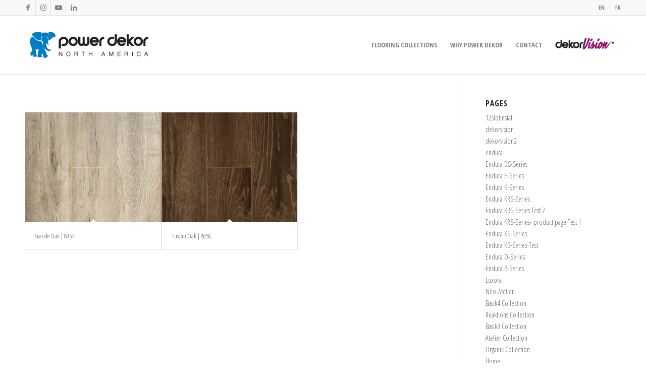

--- FILE ---
content_type: text/javascript
request_url: https://www.powerdekorna.com/wp-content/themes/enfold-child/powerdekor.js?ver=1.1
body_size: 106
content:
/**
 * Created by jpl on 15-03-07.
 */

(function($) {

    $(function() {
        $("div.sort_by_cat a:first-of-type").each(function( index ) { $(this).click();});

        $("div.sort_by_cat a").click(function() {
            var target = $(this).data('filter').split("_")[0];
            $("div.active_tab_content div.hidden").removeClass('hidden');
            $("div.active_tab_content div.collection-overview").hide();
            $("div." + target).show();
        });
		
		$(".dekorvision a").click(function(event) {
			event.preventDefault();
			roomvo.startStandaloneVisualizer();
		})
    });

})( jQuery );